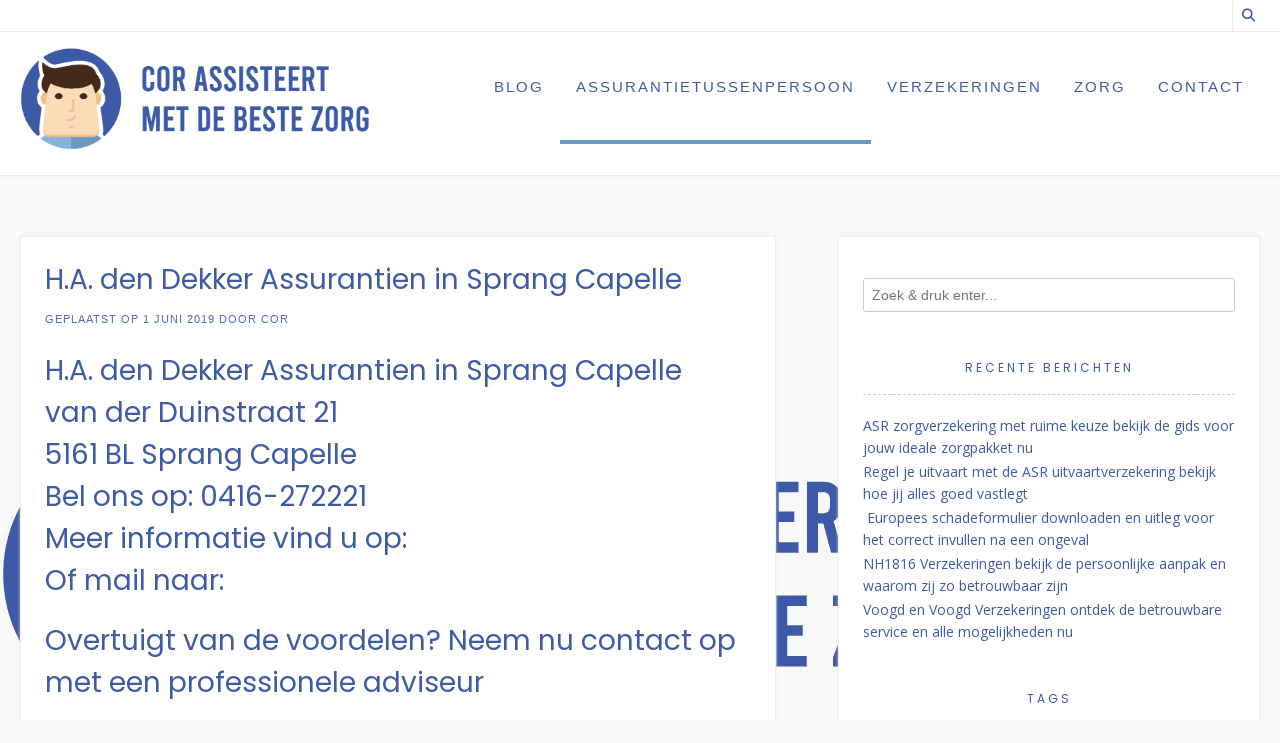

--- FILE ---
content_type: text/html; charset=UTF-8
request_url: https://www.cak-bz.nl/h-a-den-dekker-assurantien-in-sprang-capelle/
body_size: 10694
content:
<!DOCTYPE html><!-- Avant Premium -->
<html lang="nl-NL">
<head>
<meta charset="UTF-8">
<meta name="viewport" content="width=device-width, initial-scale=1">
<link rel="stylesheet" media="print" onload="this.onload=null;this.media='all';" id="ao_optimized_gfonts" href="https://fonts.googleapis.com/css?family=Kotta+One%3Aregular%7COpen+Sans%3Aregular%2Citalic%2C700%7CLato%3Aregular%2Citalic%2C700%26subset%3Dlatin%2C%7CParisienne%7COpen+Sans%7CPoppins&amp;display=swap"><link rel="profile" href="https://gmpg.org/xfn/11">
<meta name='robots' content='index, follow, max-image-preview:large, max-snippet:-1, max-video-preview:-1' />

	<!-- This site is optimized with the Yoast SEO plugin v26.7 - https://yoast.com/wordpress/plugins/seo/ -->
	<link media="all" href="https://www.cak-bz.nl/wp-content/cache/autoptimize/css/autoptimize_ea0f7697976bac28c8a96e43ebf855d8.css" rel="stylesheet"><title>H.A. den Dekker Assurantien in Sprang Capelle</title>
	<meta name="description" content="H.A. den Dekker Assurantien in Sprang Capelle. Overtuigt van de voordelen? Neem nu contact op! Voor service die is afgestemd op jouw wensen." />
	<link rel="canonical" href="https://www.cak-bz.nl/h-a-den-dekker-assurantien-in-sprang-capelle/" />
	<meta property="og:locale" content="nl_NL" />
	<meta property="og:type" content="article" />
	<meta property="og:title" content="H.A. den Dekker Assurantien in Sprang Capelle Bespaart je tijd geld" />
	<meta property="og:description" content="H.A. den Dekker Assurantien in Sprang Capelle. Overtuigt van de voordelen? Neem nu contact op! Voor service die is afgestemd op jouw wensen." />
	<meta property="og:url" content="https://www.cak-bz.nl/h-a-den-dekker-assurantien-in-sprang-capelle/" />
	<meta property="og:site_name" content="Cor assisteert met de beste zorg" />
	<meta property="article:published_time" content="2019-06-01T08:18:29+00:00" />
	<meta property="article:modified_time" content="2024-11-26T15:05:31+00:00" />
	<meta property="og:image" content="https://www.cak-bz.nl/wp-content/uploads/2020/09/verzekeringsadviseur22.jpg" />
	<meta property="og:image:width" content="1200" />
	<meta property="og:image:height" content="630" />
	<meta property="og:image:type" content="image/jpeg" />
	<meta name="author" content="Cor" />
	<meta name="twitter:card" content="summary_large_image" />
	<meta name="twitter:title" content="H.A. den Dekker Assurantien in Sprang Capelle Bespaart je tijd geld" />
	<meta name="twitter:description" content="H.A. den Dekker Assurantien in Sprang Capelle. Overtuigt van de voordelen? Neem nu contact op! Voor service die is afgestemd op jouw wensen." />
	<meta name="twitter:label1" content="Geschreven door" />
	<meta name="twitter:data1" content="Cor" />
	<meta name="twitter:label2" content="Geschatte leestijd" />
	<meta name="twitter:data2" content="5 minuten" />
	<script type="application/ld+json" class="yoast-schema-graph">{"@context":"https://schema.org","@graph":[{"@type":["Article","BlogPosting"],"@id":"https://www.cak-bz.nl/h-a-den-dekker-assurantien-in-sprang-capelle/#article","isPartOf":{"@id":"https://www.cak-bz.nl/h-a-den-dekker-assurantien-in-sprang-capelle/"},"author":{"name":"Cor","@id":"https://www.cak-bz.nl/#/schema/person/28ea7add170569e33f4808cedf2c37fa"},"headline":"H.A. den Dekker Assurantien in Sprang Capelle","datePublished":"2019-06-01T08:18:29+00:00","dateModified":"2024-11-26T15:05:31+00:00","mainEntityOfPage":{"@id":"https://www.cak-bz.nl/h-a-den-dekker-assurantien-in-sprang-capelle/"},"wordCount":978,"publisher":{"@id":"https://www.cak-bz.nl/#organization"},"image":{"@id":"https://www.cak-bz.nl/h-a-den-dekker-assurantien-in-sprang-capelle/#primaryimage"},"thumbnailUrl":"https://www.cak-bz.nl/wp-content/uploads/2020/09/verzekeringsadviseur22.jpg","keywords":["verzekering advies","verzekeringsadviseur"],"articleSection":["Assurantietussenpersoon","Noord Brabant","Sprang Capelle"],"inLanguage":"nl-NL"},{"@type":"WebPage","@id":"https://www.cak-bz.nl/h-a-den-dekker-assurantien-in-sprang-capelle/","url":"https://www.cak-bz.nl/h-a-den-dekker-assurantien-in-sprang-capelle/","name":"H.A. den Dekker Assurantien in Sprang Capelle","isPartOf":{"@id":"https://www.cak-bz.nl/#website"},"primaryImageOfPage":{"@id":"https://www.cak-bz.nl/h-a-den-dekker-assurantien-in-sprang-capelle/#primaryimage"},"image":{"@id":"https://www.cak-bz.nl/h-a-den-dekker-assurantien-in-sprang-capelle/#primaryimage"},"thumbnailUrl":"https://www.cak-bz.nl/wp-content/uploads/2020/09/verzekeringsadviseur22.jpg","datePublished":"2019-06-01T08:18:29+00:00","dateModified":"2024-11-26T15:05:31+00:00","description":"H.A. den Dekker Assurantien in Sprang Capelle. Overtuigt van de voordelen? Neem nu contact op! Voor service die is afgestemd op jouw wensen.","breadcrumb":{"@id":"https://www.cak-bz.nl/h-a-den-dekker-assurantien-in-sprang-capelle/#breadcrumb"},"inLanguage":"nl-NL","potentialAction":[{"@type":"ReadAction","target":["https://www.cak-bz.nl/h-a-den-dekker-assurantien-in-sprang-capelle/"]}]},{"@type":"ImageObject","inLanguage":"nl-NL","@id":"https://www.cak-bz.nl/h-a-den-dekker-assurantien-in-sprang-capelle/#primaryimage","url":"https://www.cak-bz.nl/wp-content/uploads/2020/09/verzekeringsadviseur22.jpg","contentUrl":"https://www.cak-bz.nl/wp-content/uploads/2020/09/verzekeringsadviseur22.jpg","width":1200,"height":630,"caption":"vd Water Ass."},{"@type":"BreadcrumbList","@id":"https://www.cak-bz.nl/h-a-den-dekker-assurantien-in-sprang-capelle/#breadcrumb","itemListElement":[{"@type":"ListItem","position":1,"name":"Home","item":"https://www.cak-bz.nl/"},{"@type":"ListItem","position":2,"name":"H.A. den Dekker Assurantien in Sprang Capelle"}]},{"@type":"WebSite","@id":"https://www.cak-bz.nl/#website","url":"https://www.cak-bz.nl/","name":"Cak-bz.nl","description":"Verzekeringen assurantietussenpersonen, zorg en meer nieuws","publisher":{"@id":"https://www.cak-bz.nl/#organization"},"potentialAction":[{"@type":"SearchAction","target":{"@type":"EntryPoint","urlTemplate":"https://www.cak-bz.nl/?s={search_term_string}"},"query-input":{"@type":"PropertyValueSpecification","valueRequired":true,"valueName":"search_term_string"}}],"inLanguage":"nl-NL"},{"@type":"Organization","@id":"https://www.cak-bz.nl/#organization","name":"Cak-bz.nl","url":"https://www.cak-bz.nl/","logo":{"@type":"ImageObject","inLanguage":"nl-NL","@id":"https://www.cak-bz.nl/#/schema/logo/image/","url":"https://www.cak-bz.nl/wp-content/uploads/2020/09/cropped-cor-assisteert-met-de-beste-zorg-logo.png","contentUrl":"https://www.cak-bz.nl/wp-content/uploads/2020/09/cropped-cor-assisteert-met-de-beste-zorg-logo.png","width":1000,"height":293,"caption":"Cak-bz.nl"},"image":{"@id":"https://www.cak-bz.nl/#/schema/logo/image/"}},{"@type":"Person","@id":"https://www.cak-bz.nl/#/schema/person/28ea7add170569e33f4808cedf2c37fa","name":"Cor","image":{"@type":"ImageObject","inLanguage":"nl-NL","@id":"https://www.cak-bz.nl/#/schema/person/image/","url":"https://secure.gravatar.com/avatar/92b1c166ea0614a02bde357bf11fdb7d14bc1a82b6a04fed16054beb957f3f06?s=96&d=mm&r=g","contentUrl":"https://secure.gravatar.com/avatar/92b1c166ea0614a02bde357bf11fdb7d14bc1a82b6a04fed16054beb957f3f06?s=96&d=mm&r=g","caption":"Cor"},"url":"https://www.cak-bz.nl/author/admin_cakbznl/"}]}</script>
	<!-- / Yoast SEO plugin. -->


<link rel='dns-prefetch' href='//www.googletagmanager.com' />
<link href='https://fonts.gstatic.com' crossorigin='anonymous' rel='preconnect' />
<link rel="alternate" type="application/rss+xml" title="Cor assisteert met de beste zorg &raquo; feed" href="https://www.cak-bz.nl/feed/" />
<link rel="alternate" type="application/rss+xml" title="Cor assisteert met de beste zorg &raquo; reacties feed" href="https://www.cak-bz.nl/comments/feed/" />
<link rel="alternate" title="oEmbed (JSON)" type="application/json+oembed" href="https://www.cak-bz.nl/wp-json/oembed/1.0/embed?url=https%3A%2F%2Fwww.cak-bz.nl%2Fh-a-den-dekker-assurantien-in-sprang-capelle%2F" />
<link rel="alternate" title="oEmbed (XML)" type="text/xml+oembed" href="https://www.cak-bz.nl/wp-json/oembed/1.0/embed?url=https%3A%2F%2Fwww.cak-bz.nl%2Fh-a-den-dekker-assurantien-in-sprang-capelle%2F&#038;format=xml" />













<script type="text/javascript" src="https://www.cak-bz.nl/wp-includes/js/jquery/jquery.min.js" id="jquery-core-js"></script>


<link rel="https://api.w.org/" href="https://www.cak-bz.nl/wp-json/" /><link rel="alternate" title="JSON" type="application/json" href="https://www.cak-bz.nl/wp-json/wp/v2/posts/2826" /><link rel="EditURI" type="application/rsd+xml" title="RSD" href="https://www.cak-bz.nl/xmlrpc.php?rsd" />
<meta name="generator" content="WordPress 6.9" />
<link rel='shortlink' href='https://www.cak-bz.nl/?p=2826' />

		<!-- GA Google Analytics @ https://m0n.co/ga -->
		<script async src="https://www.googletagmanager.com/gtag/js?id=G-7WPN2DPJDG"></script>
		<script>
			window.dataLayer = window.dataLayer || [];
			function gtag(){dataLayer.push(arguments);}
			gtag('js', new Date());
			gtag('config', 'G-7WPN2DPJDG');
		</script>

	<meta name="generator" content="Site Kit by Google 1.170.0" /><meta name="generator" content="Elementor 3.34.1; features: additional_custom_breakpoints; settings: css_print_method-external, google_font-enabled, font_display-auto">
			
			<style type="text/css" id="custom-background-css">
body.custom-background { background-image: url("https://www.cak-bz.nl/wp-content/uploads/2020/09/cor-assisteert-met-de-beste-zorg-logo.png"); background-position: left bottom; background-size: auto; background-repeat: no-repeat; background-attachment: fixed; }
</style>
	
<!-- Begin Custom CSS -->

<!-- End Custom CSS -->
<link rel="icon" href="https://www.cak-bz.nl/wp-content/uploads/2020/09/cropped-cor-assisteert-met-de-beste-zorg-logo-32x32.jpg" sizes="32x32" />
<link rel="icon" href="https://www.cak-bz.nl/wp-content/uploads/2020/09/cropped-cor-assisteert-met-de-beste-zorg-logo-192x192.jpg" sizes="192x192" />
<link rel="apple-touch-icon" href="https://www.cak-bz.nl/wp-content/uploads/2020/09/cropped-cor-assisteert-met-de-beste-zorg-logo-180x180.jpg" />
<meta name="msapplication-TileImage" content="https://www.cak-bz.nl/wp-content/uploads/2020/09/cropped-cor-assisteert-met-de-beste-zorg-logo-270x270.jpg" />
</head>
<body class="wp-singular post-template-default single single-post postid-2826 single-format-standard custom-background wp-custom-logo wp-theme-avant group-blog elementor-default elementor-kit-95">
<a class="skip-link screen-reader-text" href="#site-content">Spring naar inhoud</a>

<div id="page" class="hfeed site  avant-slider-default avant-site-full-width">

	
	
		
				
	
	<div class="site-top-bar site-header-layout-four ">
		
		<div class="site-container">
			
			<div class="site-top-bar-left">
			
								
								
			</div>
			
			<div class="site-top-bar-right ">
				
									<button class="menu-search">
				    	<i class="fas fa-search search-btn"></i>
				    </button>
								
																	
								
								
			</div>
			<div class="clearboth"></div>
			
						    <div class="search-block">
			    				    		Wat zoek je? Type het hier!			    				    </div>
						
		</div>
		
	</div>

<header id="masthead" class="site-header site-header-layout-four  ">
	
	<div class="sticky-header stick-header">	
		<div class="site-container">
			
			<div class="site-branding  site-branding-logo">
				
					                <a href="https://www.cak-bz.nl/" class="custom-logo-link" rel="home"><img fetchpriority="high" width="1000" height="293" src="https://www.cak-bz.nl/wp-content/uploads/2020/09/cropped-cor-assisteert-met-de-beste-zorg-logo.png" class="custom-logo" alt="Cor assisteert met de beste zorg" decoding="async" srcset="https://www.cak-bz.nl/wp-content/uploads/2020/09/cropped-cor-assisteert-met-de-beste-zorg-logo.png 1000w, https://www.cak-bz.nl/wp-content/uploads/2020/09/cropped-cor-assisteert-met-de-beste-zorg-logo-300x88.png 300w, https://www.cak-bz.nl/wp-content/uploads/2020/09/cropped-cor-assisteert-met-de-beste-zorg-logo-768x225.png 768w" sizes="(max-width: 1000px) 100vw, 1000px" /></a>	                <div class="site-branding-block ">
		                		                		            </div>
	            				
			</div><!-- .site-branding -->
			
			<div class="site-header-top">
				
				
					<nav id="site-navigation" class="main-navigation avant-nav-style-underlined" role="navigation">
						<button class="header-menu-button"><i class="fas fa-bars"></i><span>menu</span></button>
						<div id="main-menu" class="main-menu-container">
                            <div class="main-menu-inner">
                                <button class="main-menu-close"><i class="fas fa-angle-right"></i><i class="fas fa-angle-left"></i></button>
                                <div class="menu-main-menu-container"><ul id="primary-menu" class="menu"><li id="menu-item-13" class="menu-item menu-item-type-taxonomy menu-item-object-category menu-item-13"><a href="https://www.cak-bz.nl/blog/">Blog</a></li>
<li id="menu-item-906" class="menu-item menu-item-type-taxonomy menu-item-object-category current-post-ancestor current-menu-parent current-post-parent menu-item-906"><a href="https://www.cak-bz.nl/assurantietussenpersoon/">Assurantietussenpersoon</a></li>
<li id="menu-item-14" class="menu-item menu-item-type-taxonomy menu-item-object-category menu-item-14"><a href="https://www.cak-bz.nl/verzekeringen/">Verzekeringen</a></li>
<li id="menu-item-15" class="menu-item menu-item-type-taxonomy menu-item-object-category menu-item-15"><a href="https://www.cak-bz.nl/zorg/">Zorg</a></li>
<li id="menu-item-12" class="menu-item menu-item-type-post_type menu-item-object-page menu-item-12"><a href="https://www.cak-bz.nl/contact/">Contact</a></li>
</ul></div>                            </div>
						</div>
					</nav><!-- #site-navigation -->

									
								
			</div>
			<div class="clearboth"></div>
			
		</div>
		
	</div>	
</header><!-- #masthead -->	

		
	
	

		
						
			
	<div class="site-container content-container content-has-sidebar avant-woocommerce-cols-4       widget-title-style-underline-dots">
	<div id="primary" class="content-area ">
		<main id="main" class="site-main" role="main">

		
			<article id="post-2826" class="post-2826 post type-post status-publish format-standard has-post-thumbnail hentry category-assurantietussenpersoon category-noord-brabant category-sprang-capelle tag-verzekering-advies tag-verzekeringsadviseur">

	        
        <header class="entry-header">
            
                            
                <h1 class="entry-title">H.A. den Dekker Assurantien in Sprang Capelle</h1>                
                        
                    
    	            	        
    	                
        </header><!-- .entry-header -->
    
    	
			<div class="entry-meta">
			<span class="posted-on">Geplaatst op <a href="https://www.cak-bz.nl/h-a-den-dekker-assurantien-in-sprang-capelle/" rel="bookmark"><time class="entry-date published" datetime="2019-06-01T08:18:29+02:00">1 juni 2019</time><time class="updated" datetime="2024-11-26T16:05:31+01:00">26 november 2024</time></a></span><span class="byline"> door <span class="author vcard"><a class="url fn n" href="https://www.cak-bz.nl/author/admin_cakbznl/">Cor</a></span></span>		</div><!-- .entry-meta -->
	
	
		
	<div class="entry-content">
		<h2>H.A. den Dekker Assurantien in Sprang Capelle<br />
van der Duinstraat 21<br />
5161 BL Sprang Capelle<br />
Bel ons op: 0416-272221<br />
Meer informatie vind u op: <a href="https://" target="_blank" rel="noopener"></a><br />
Of mail naar: <a href="/cdn-cgi/l/email-protection#61"></a></h2>
<h2>Overtuigt van de voordelen? Neem nu contact op met een professionele adviseur</h2>
<p>Nu dat het duidelijk is waarom een assurantietussenpersoon de perfecte schakel is tussen jouw en een verzekeringsbedrijf is het tijd om aan de slag te gaan. Neem contact op met H.A. den Dekker Assurantien in de Sprang Capelle om een idee te krijgen van wat een adviseur allemaal voor je kan betekenen. Bespaar gelijk tijd en geld en zorg dat je goed gedekt bent.</p>
<h3>H.A. den Dekker Assurantien in Sprang Capelle geeft je een gevoel van vrijheid over je zaken</h3>
<p>Als je een verzekering rechtstreeks bij een verzekeringsmaatschappij koopt, ben je beperkt tot alleen hun producten. Onafhankelijke verzekeringsmakelaars kunnen altijd kijken of er iets op beters op de markt is zodat jij niet gebonden bent aan voorwaarden die minder prettig zijn of een dekking die toch niet aansluit bij jouw situatie. Dat geldt natuurlijk ook voor hypotheken en leningen en ervaar het gevoel dat je niet afhankelijk bent van een grote maatschappij, maar dat iemand zorgt dat je altijd voldoende opties hebt om uit te kiezen.</p>
<h3>Bespaar tijd en moeite door een professional in te schakelen</h3>
<p>Omdat onafhankelijke agenten meer keuzes en besparingen kunnen bieden, hoef jij als consument geen uren te besteden aan het verzamelen van informatie om een keuze te maken. Het enige dat je moet doen is een verzekeringsadviseur te bezoeken zoals H.A. den Dekker Assurantien in Sprang Capelle of een belletje plegen. Vervolgens wordt alles goed geregeld zonder dat je er zorgen over hoeft te maken.</p>
<p>Door alle verzekerings- en financieringsbehoeften onder één dak te bundelen, vermijdt je meerdere telefoontjes, polisafspraken en wisselende accountmanagers. In plaats van opnieuw te beginnen met een ander bedrijf, heb je een persoon die alles voor je doet en een goed overzicht heeft van jouw financiële situatie.</p>
<h3>Een betere klantenservice dan bij onpersoonlijke maatschappijen</h3>
<p>Service is een zaak die belangrijk is om klanten tevreden te houden. Bij grote maatschappijen kan dit echter op de tweede plaats belanden omdat ze veel klanten hebben. Je hebt daarbij veel contact met wisselende medewerkers die je verder nooit zult kennen. Dat is anders als je kijkt naar adviseurs zoals H.A. den Dekker Assurantien in Sprang Capelle. Vanaf het begin is een goede service en een goede vertrouwensband  funest. Het is ook in het belang van een onafhankelijke verzekeringsadviseur dat  hun klanten tevreden zijn omdat ze veel persoonlijk contact met hen hebben. Over het algemeen is waardering die klanten hebben voor onafhankelijke adviseurs ook terug te zien in beoordelingen die vaak hoger zijn dan grote maatschappijen.</p>
<h2>Het gemak van H.A. den Dekker Assurantien in Sprang Capelle</h2>
<p>Als je kiest voor een assurantietussenpersoon in Sprang Capelle zit je goed als het gaat om onafhankelijk advies op het gebied van <a href="https://www.cak-bz.nl/verzekeringen/">verzekering</a>. Als het gaat om het afsluiten van verzekeringen, hebben consumenten veel keuzes. Voor de meeste <a href="https://www.cak-bz.nl/slaapapneu-steeds-meer-mensen-hebben-het/">mensen</a> is prijs een van de belangrijkste factoren om te beslissen wat ze kopen en van wie. Wat consumenten zich echter niet realiseren is dat goed verzekering advies veel voordelen heeft.</p>
<p><noscript><img decoding="async" class="aligncenter" src="https://www.cak-bz.nl/wp-content/uploads/2020/09/verzekeringsadviseur21.jpg" alt="H.A. den Dekker Assurantien in Sprang Capelle" width="600" height="432" /></noscript><img decoding="async" class="lazyload aligncenter" src='data:image/svg+xml,%3Csvg%20xmlns=%22http://www.w3.org/2000/svg%22%20viewBox=%220%200%20600%20432%22%3E%3C/svg%3E' data-src="https://www.cak-bz.nl/wp-content/uploads/2020/09/verzekeringsadviseur21.jpg" alt="H.A. den Dekker Assurantien in Sprang Capelle" width="600" height="432" /></p>
<h2>De voordelen van een onafhankelijke verzekeringsagent</h2>
<p>Bij onafhankelijke adviseurs zoals H.A. den Dekker Assurantien in Sprang Capelle  gaat het erom consumenten goed verzekerd zijn. De rol van een assurantietussenpersoon is niet alleen het verstrekken van informatie, maar ook het begeleiden van klanten bij keuzes die het beste voor ze zijn.  H.A. den Dekker Assurantien heeft al jaren ervaring op het gebied van verzekeringsadvies en laat je in deze blog weten wat de voordelen zijn van een onafhankelijke<strong> </strong>verzekeringsadviseur.</p>
<h3>Service die is afgestemd op jouw wensen</h3>
<p>Het voordeel van onafhankelijke verzekeringsadviseur is dat ze geen exclusieve relatie met een verzekeringsmaatschappij hebben. Onafhankelijke assurantietussenpersonen werken niet voor een bepaalde verzekeringsmaatschappij en vertegenwoordigen altijd jouw belangen. Dit kan een belangrijk verschil zijn op het moment van een claim.</p>
<h3>Assurantietussenpersoon in Sprang Capelle: iemand die altijd voor je klaarstaat</h3>
<p>Het nut van een verzekeringsadviseur in Sprang Capelle is dat een onafhankelijke adviseur veel verschillende <a href="https://www.cak-bz.nl/tag/verzekeringsmaatschappij/">verzekeringsmaatschappijen</a> kent en de consument keuzes biedt. H.A. den Dekker Assurantien in Sprang Capelle  heeft als doel om klanten een verzekering te bieden die perfect aansluit op hun situatie. Een onafhankelijke assurantietussenpersoon in Sprang Capelle luistert dus altijd naar wat jij wil. Dit betekent dat er een sterkere vertrouwensband is en als er iets misgaat zorgt de adviseur dat alles gelijk weer goed geregeld is met de verzekering. Adviseurs zijn ook in staat om polissen zorgvuldig samen te stellen waardoor je weet dat alles goed gedekt is.</p>
<h3>H.A. den Dekker Assurantien in Sprang Capelle bespaart je geld</h3>
<p>Een onafhankelijke verzekeringsagent geeft je een veel betere kans om geld te besparen. Dat geldt niet alleen voor verzekeringen maar ook voor hypotheken of leningen. Veel assurantietussenpersoon kunnen dat namelijk ook voor je regelen en hun ervaring gebruiken om bij verzekeringsmaatschappijen en hypotheekverstrekkers de beste tarieven te regelen. Het risico voor een verzekeringsmaatschappij is doorgaans lager bij het <a href="https://www.cak-bz.nl/leer-alles-over-het-afsluiten-van-een-anwb-verzekering/">afsluiten van polissen</a> via een adviseur, omdat een tussenpersoon klanten gedegen advies geeft over risicobeheer en daarmee hun risico&#8217;s helpen verminderen.</p>
<h3>H.A. den Dekker Assurantien in Sprang Capelle maakt verzekeringen eenvoudiger</h3>
<p>Bij H.A. den Dekker Assurantien maken we verzekeringen niet ingewikkelder dan ze al zijn. Een goede adviseur zit bovenop verzekeringspolissen, verzekeringsvoorwaarden, wettelijke clausules en dekkingslimieten en vertaalt dat terug naar begrijpelijke taal. Een adviseur is een onmisbare gids in de lastige zoektocht naar het vinden van de beste polis.</p>
<p>Meer informatie vind u op de website van de assurantietussenpersoon.</p>
<p>Neem contact op met H.A. den Dekker Assurantien via de telefoon op: 0416-272221. Of via email: <a href="/cdn-cgi/l/email-protection#6f"></a>. Of bezoek hun website: <a href="https://" target="_blank" rel="noopener"></a></p>
<p>Je vind H.A. den Dekker Assurantien op: van der Duinstraat 21  5161 BL in Sprang Capelle.</p>
			</div><!-- .entry-content -->
	
			<footer class="entry-footer">
			<span class="cat-links">Geplaatst in <a href="https://www.cak-bz.nl/assurantietussenpersoon/" rel="category tag">Assurantietussenpersoon</a>, <a href="https://www.cak-bz.nl/noord-brabant/" rel="category tag">Noord Brabant</a>, <a href="https://www.cak-bz.nl/noord-brabant/sprang-capelle/" rel="category tag">Sprang Capelle</a></span><span class="tags-links">Getagd <a href="https://www.cak-bz.nl/tag/verzekering-advies/" rel="tag">verzekering advies</a>, <a href="https://www.cak-bz.nl/tag/verzekeringsadviseur/" rel="tag">verzekeringsadviseur</a></span>		</footer><!-- .entry-footer -->
		
</article><!-- #post-## -->
							    <nav class="navigation post-navigation" role="navigation">
        <span class="screen-reader-text">Bericht navigatie</span>
        <div class="nav-links">
            <div class="nav-previous"><a href="https://www.cak-bz.nl/s-g-assurantien-in-opmeer/" rel="prev">Vorig bericht</a></div><div class="nav-next"><a href="https://www.cak-bz.nl/huizinga-b-v-in-ouddorp/" rel="next">Volgend bericht</a></div>        </div><!-- .nav-links -->
    </nav><!-- .navigation -->
    			
			
		
		</main><!-- #main -->
	</div><!-- #primary -->

	        <div id="secondary" class="widget-area " role="complementary">
	<aside id="search-2" class="widget widget_search"><form role="search" method="get" class="search-form" action="https://www.cak-bz.nl/">
	<label>
		<input type="search" class="search-field" placeholder="Zoek &amp; druk enter..." value="" name="s" />
	</label>
	<input type="submit" class="search-submit" value="&nbsp;" />
</form></aside>
		<aside id="recent-posts-2" class="widget widget_recent_entries">
		<h4 class="widget-title">Recente berichten</h4>
		<ul>
											<li>
					<a href="https://www.cak-bz.nl/asr-zorgverzekering-met-ruime-keuze-bekijk-de-gids-voor-jouw-ideale-zorgpakket-nu/">ASR zorgverzekering met ruime keuze bekijk de gids voor jouw ideale zorgpakket nu</a>
									</li>
											<li>
					<a href="https://www.cak-bz.nl/regel-je-uitvaart-met-de-asr-uitvaartverzekering-bekijk-hoe-jij-alles-goed-vastlegt/">Regel je uitvaart met de ASR uitvaartverzekering bekijk hoe jij alles goed vastlegt</a>
									</li>
											<li>
					<a href="https://www.cak-bz.nl/europees-schadeformulier-downloaden-en-uitleg-voor-het-correct-invullen-na-een-ongeval/"> Europees schadeformulier downloaden en uitleg voor het correct invullen na een ongeval</a>
									</li>
											<li>
					<a href="https://www.cak-bz.nl/nh1816-verzekeringen-bekijk-de-persoonlijke-aanpak-en-waarom-zij-zo-betrouwbaar-zijn/">NH1816 Verzekeringen bekijk de persoonlijke aanpak en waarom zij zo betrouwbaar zijn</a>
									</li>
											<li>
					<a href="https://www.cak-bz.nl/voogd-en-voogd-verzekeringen-ontdek-de-betrouwbare-service-en-alle-mogelijkheden-nu/">Voogd en Voogd Verzekeringen ontdek de betrouwbare service en alle mogelijkheden nu</a>
									</li>
					</ul>

		</aside><aside id="tag_cloud-3" class="widget widget_tag_cloud"><h4 class="widget-title">Tags</h4><div class="tagcloud"><a href="https://www.cak-bz.nl/tag/aansprakelijkheidsverzekering/" class="tag-cloud-link tag-link-1173 tag-link-position-1" style="font-size: 8pt;" aria-label="aansprakelijkheidsverzekering (1 item)">aansprakelijkheidsverzekering</a>
<a href="https://www.cak-bz.nl/tag/aansprakelijkheidsvezekering/" class="tag-cloud-link tag-link-1181 tag-link-position-2" style="font-size: 8pt;" aria-label="aansprakelijkheidsvezekering (1 item)">aansprakelijkheidsvezekering</a>
<a href="https://www.cak-bz.nl/tag/afsluiten/" class="tag-cloud-link tag-link-1171 tag-link-position-3" style="font-size: 8pt;" aria-label="afsluiten (1 item)">afsluiten</a>
<a href="https://www.cak-bz.nl/tag/anwb/" class="tag-cloud-link tag-link-13 tag-link-position-4" style="font-size: 8pt;" aria-label="ANWB (1 item)">ANWB</a>
<a href="https://www.cak-bz.nl/tag/anwb-fietsverzekering/" class="tag-cloud-link tag-link-1199 tag-link-position-5" style="font-size: 8pt;" aria-label="ANWB Fietsverzekering (1 item)">ANWB Fietsverzekering</a>
<a href="https://www.cak-bz.nl/tag/asr/" class="tag-cloud-link tag-link-1203 tag-link-position-6" style="font-size: 10.441860465116pt;" aria-label="ASR (7 items)">ASR</a>
<a href="https://www.cak-bz.nl/tag/auto/" class="tag-cloud-link tag-link-14 tag-link-position-7" style="font-size: 8pt;" aria-label="Auto (1 item)">Auto</a>
<a href="https://www.cak-bz.nl/tag/auto-verzekeren/" class="tag-cloud-link tag-link-1185 tag-link-position-8" style="font-size: 12.313953488372pt;" aria-label="auto verzekeren (22 items)">auto verzekeren</a>
<a href="https://www.cak-bz.nl/tag/auto-verzekering/" class="tag-cloud-link tag-link-1192 tag-link-position-9" style="font-size: 8pt;" aria-label="Auto verzekering (1 item)">Auto verzekering</a>
<a href="https://www.cak-bz.nl/tag/belangrijk/" class="tag-cloud-link tag-link-1174 tag-link-position-10" style="font-size: 8pt;" aria-label="belangrijk (1 item)">belangrijk</a>
<a href="https://www.cak-bz.nl/tag/bijwerkingen/" class="tag-cloud-link tag-link-12 tag-link-position-11" style="font-size: 8pt;" aria-label="Bijwerkingen (1 item)">Bijwerkingen</a>
<a href="https://www.cak-bz.nl/tag/dierenarts/" class="tag-cloud-link tag-link-1190 tag-link-position-12" style="font-size: 8pt;" aria-label="dierenarts (1 item)">dierenarts</a>
<a href="https://www.cak-bz.nl/tag/doorlopend/" class="tag-cloud-link tag-link-1176 tag-link-position-13" style="font-size: 8pt;" aria-label="doorlopend (1 item)">doorlopend</a>
<a href="https://www.cak-bz.nl/tag/eenmalig/" class="tag-cloud-link tag-link-1177 tag-link-position-14" style="font-size: 8pt;" aria-label="eenmalig (1 item)">eenmalig</a>
<a href="https://www.cak-bz.nl/tag/fiets/" class="tag-cloud-link tag-link-16 tag-link-position-15" style="font-size: 8.7325581395349pt;" aria-label="Fiets (2 items)">Fiets</a>
<a href="https://www.cak-bz.nl/tag/hond/" class="tag-cloud-link tag-link-1189 tag-link-position-16" style="font-size: 8pt;" aria-label="hond (1 item)">hond</a>
<a href="https://www.cak-bz.nl/tag/huisarts/" class="tag-cloud-link tag-link-1182 tag-link-position-17" style="font-size: 8pt;" aria-label="huisarts (1 item)">huisarts</a>
<a href="https://www.cak-bz.nl/tag/inboedelverzekering/" class="tag-cloud-link tag-link-1161 tag-link-position-18" style="font-size: 8pt;" aria-label="inboedelverzekering (1 item)">inboedelverzekering</a>
<a href="https://www.cak-bz.nl/tag/juridische-kosten/" class="tag-cloud-link tag-link-1197 tag-link-position-19" style="font-size: 8pt;" aria-label="Juridische kosten (1 item)">Juridische kosten</a>
<a href="https://www.cak-bz.nl/tag/op-naam/" class="tag-cloud-link tag-link-1187 tag-link-position-20" style="font-size: 8pt;" aria-label="op naam (1 item)">op naam</a>
<a href="https://www.cak-bz.nl/tag/overlijdensrisicoverzekering/" class="tag-cloud-link tag-link-1170 tag-link-position-21" style="font-size: 9.2209302325581pt;" aria-label="overlijdensrisicoverzekering (3 items)">overlijdensrisicoverzekering</a>
<a href="https://www.cak-bz.nl/tag/polis/" class="tag-cloud-link tag-link-1146 tag-link-position-22" style="font-size: 11.459302325581pt;" aria-label="polis (13 items)">polis</a>
<a href="https://www.cak-bz.nl/tag/rechtsbijstandverzekering/" class="tag-cloud-link tag-link-1195 tag-link-position-23" style="font-size: 8pt;" aria-label="Rechtsbijstandverzekering (1 item)">Rechtsbijstandverzekering</a>
<a href="https://www.cak-bz.nl/tag/regels/" class="tag-cloud-link tag-link-1188 tag-link-position-24" style="font-size: 8pt;" aria-label="regels (1 item)">regels</a>
<a href="https://www.cak-bz.nl/tag/reis/" class="tag-cloud-link tag-link-15 tag-link-position-25" style="font-size: 8pt;" aria-label="Reis (1 item)">Reis</a>
<a href="https://www.cak-bz.nl/tag/reisverzekering/" class="tag-cloud-link tag-link-1175 tag-link-position-26" style="font-size: 8.7325581395349pt;" aria-label="reisverzekering (2 items)">reisverzekering</a>
<a href="https://www.cak-bz.nl/tag/reizen/" class="tag-cloud-link tag-link-11 tag-link-position-27" style="font-size: 8pt;" aria-label="Reizen (1 item)">Reizen</a>
<a href="https://www.cak-bz.nl/tag/telefoon/" class="tag-cloud-link tag-link-1193 tag-link-position-28" style="font-size: 8pt;" aria-label="Telefoon (1 item)">Telefoon</a>
<a href="https://www.cak-bz.nl/tag/uitvaart/" class="tag-cloud-link tag-link-1178 tag-link-position-29" style="font-size: 8pt;" aria-label="uitvaart (1 item)">uitvaart</a>
<a href="https://www.cak-bz.nl/tag/uitvaartverzekering/" class="tag-cloud-link tag-link-1179 tag-link-position-30" style="font-size: 8pt;" aria-label="uitvaartverzekering (1 item)">uitvaartverzekering</a>
<a href="https://www.cak-bz.nl/tag/vakantie-en-verzekering/" class="tag-cloud-link tag-link-1191 tag-link-position-31" style="font-size: 8pt;" aria-label="vakantie en verzekering (1 item)">vakantie en verzekering</a>
<a href="https://www.cak-bz.nl/tag/verwijzing/" class="tag-cloud-link tag-link-1183 tag-link-position-32" style="font-size: 8pt;" aria-label="verwijzing (1 item)">verwijzing</a>
<a href="https://www.cak-bz.nl/tag/verzekeren/" class="tag-cloud-link tag-link-26 tag-link-position-33" style="font-size: 18.78488372093pt;" aria-label="verzekeren (892 items)">verzekeren</a>
<a href="https://www.cak-bz.nl/tag/verzekering/" class="tag-cloud-link tag-link-1147 tag-link-position-34" style="font-size: 13.331395348837pt;" aria-label="verzekering (40 items)">verzekering</a>
<a href="https://www.cak-bz.nl/tag/verzekering-advies/" class="tag-cloud-link tag-link-108 tag-link-position-35" style="font-size: 22pt;" aria-label="verzekering advies (5.520 items)">verzekering advies</a>
<a href="https://www.cak-bz.nl/tag/verzekeringen/" class="tag-cloud-link tag-link-1194 tag-link-position-36" style="font-size: 8pt;" aria-label="Verzekeringen (1 item)">Verzekeringen</a>
<a href="https://www.cak-bz.nl/tag/verzekeringsadviseur/" class="tag-cloud-link tag-link-107 tag-link-position-37" style="font-size: 22pt;" aria-label="verzekeringsadviseur (5.492 items)">verzekeringsadviseur</a>
<a href="https://www.cak-bz.nl/tag/verzekeringsmaatschappij/" class="tag-cloud-link tag-link-25 tag-link-position-38" style="font-size: 18.703488372093pt;" aria-label="verzekeringsmaatschappij (852 items)">verzekeringsmaatschappij</a>
<a href="https://www.cak-bz.nl/tag/voorwaarden/" class="tag-cloud-link tag-link-1172 tag-link-position-39" style="font-size: 8pt;" aria-label="voorwaarden (1 item)">voorwaarden</a>
<a href="https://www.cak-bz.nl/tag/wa-verzekering/" class="tag-cloud-link tag-link-1162 tag-link-position-40" style="font-size: 10.441860465116pt;" aria-label="wa-verzekering (7 items)">wa-verzekering</a>
<a href="https://www.cak-bz.nl/tag/wettelijk-verplicht/" class="tag-cloud-link tag-link-1180 tag-link-position-41" style="font-size: 8pt;" aria-label="wettelijk verplicht (1 item)">wettelijk verplicht</a>
<a href="https://www.cak-bz.nl/tag/ziektekosten/" class="tag-cloud-link tag-link-1150 tag-link-position-42" style="font-size: 8pt;" aria-label="ziektekosten (1 item)">ziektekosten</a>
<a href="https://www.cak-bz.nl/tag/zorgverzekering/" class="tag-cloud-link tag-link-1149 tag-link-position-43" style="font-size: 10.441860465116pt;" aria-label="zorgverzekering (7 items)">zorgverzekering</a>
<a href="https://www.cak-bz.nl/tag/zwanger/" class="tag-cloud-link tag-link-1168 tag-link-position-44" style="font-size: 8pt;" aria-label="zwanger (1 item)">zwanger</a>
<a href="https://www.cak-bz.nl/tag/zwangerschap/" class="tag-cloud-link tag-link-1169 tag-link-position-45" style="font-size: 8pt;" aria-label="zwangerschap (1 item)">zwangerschap</a></div>
</aside><aside id="block-5" class="widget widget_block">
<h3 class="wp-block-heading">Over ons: </h3>
</aside><aside id="block-3" class="widget widget_block widget_text">
<p>Bij ons vind je veel interessante informatie over verzekeringen en assurantietussenpersonen. Zoals de bedrijfsgegevens van verzekeringsmaatschappijen en assurantietussenpersonen in Nederland. Daarnaast delen we veel informatie over deze branch. Samenwerken, aanvullingen of ideeën mail ons gerust: info(a)cak-bz.nl </p>
</aside></div><!-- #secondary -->    	
	<div class="clearboth"></div>
	
		<div class="clearboth"></div>
	</div><!-- #content -->
	
		
	
		<footer id="colophon" class="site-footer site-footer-custom">

	
	<div class="site-footer-widgets avant-footer-custom-cols-1">
        <div class="site-container">

        	
	        	<div class="footer-custom-block footer-custom-one ">
	                	            </div>

	        
        </div>
    </div>

	
</footer>


	<div class="site-footer-bottom-bar ">

		<div class="site-container">

			<div class="site-footer-bottom-bar-left">
				
						        	<div class="site-footer-social-txt footer-address">
		        		<i class="fas arrow-alt-circle-right"></i> 2023 | ©  | <a href="https://www.cak-bz.nl">Cak-bz.nl</a>		        	</div>
		        
                <span class="site-copyright"><a href="https://www.cak-bz.nl/sitemap/">Sitemap</a> | <a href="https://www.cak-bz.nl/privacy/">Privacybeleid</a> </span>

			</div>

	        <div class="site-footer-bottom-bar-right ">

	        	
	            
	            	            		            
	        </div>

	        <div class="clearboth"></div>
	    </div>

	</div>


		
	


</div><!-- #page -->


	<div class="scroll-to-top"><i class="fas fa-angle-up"></i></div> <!-- Scroll To Top Button -->
<script data-cfasync="false" src="/cdn-cgi/scripts/5c5dd728/cloudflare-static/email-decode.min.js"></script><script type="speculationrules">
{"prefetch":[{"source":"document","where":{"and":[{"href_matches":"/*"},{"not":{"href_matches":["/wp-*.php","/wp-admin/*","/wp-content/uploads/*","/wp-content/*","/wp-content/plugins/*","/wp-content/themes/avant/*","/*\\?(.+)"]}},{"not":{"selector_matches":"a[rel~=\"nofollow\"]"}},{"not":{"selector_matches":".no-prefetch, .no-prefetch a"}}]},"eagerness":"conservative"}]}
</script>
			<script>
				const lazyloadRunObserver = () => {
					const lazyloadBackgrounds = document.querySelectorAll( `.e-con.e-parent:not(.e-lazyloaded)` );
					const lazyloadBackgroundObserver = new IntersectionObserver( ( entries ) => {
						entries.forEach( ( entry ) => {
							if ( entry.isIntersecting ) {
								let lazyloadBackground = entry.target;
								if( lazyloadBackground ) {
									lazyloadBackground.classList.add( 'e-lazyloaded' );
								}
								lazyloadBackgroundObserver.unobserve( entry.target );
							}
						});
					}, { rootMargin: '200px 0px 200px 0px' } );
					lazyloadBackgrounds.forEach( ( lazyloadBackground ) => {
						lazyloadBackgroundObserver.observe( lazyloadBackground );
					} );
				};
				const events = [
					'DOMContentLoaded',
					'elementor/lazyload/observe',
				];
				events.forEach( ( event ) => {
					document.addEventListener( event, lazyloadRunObserver );
				} );
			</script>
			<noscript><style>.lazyload{display:none;}</style></noscript><script data-noptimize="1">window.lazySizesConfig=window.lazySizesConfig||{};window.lazySizesConfig.loadMode=1;</script><script async data-noptimize="1" src='https://www.cak-bz.nl/wp-content/plugins/autoptimize/classes/external/js/lazysizes.min.js'></script>



<script type="text/javascript" id="wpil-frontend-script-js-extra">
/* <![CDATA[ */
var wpilFrontend = {"ajaxUrl":"/wp-admin/admin-ajax.php","postId":"2826","postType":"post","openInternalInNewTab":"0","openExternalInNewTab":"0","disableClicks":"0","openLinksWithJS":"0","trackAllElementClicks":"0","clicksI18n":{"imageNoText":"Image in link: No Text","imageText":"Image Title: ","noText":"No Anchor Text Found"}};
//# sourceURL=wpil-frontend-script-js-extra
/* ]]> */
</script>








	<script>
	/(trident|msie)/i.test(navigator.userAgent)&&document.getElementById&&window.addEventListener&&window.addEventListener("hashchange",function(){var t,e=location.hash.substring(1);/^[A-z0-9_-]+$/.test(e)&&(t=document.getElementById(e))&&(/^(?:a|select|input|button|textarea)$/i.test(t.tagName)||(t.tabIndex=-1),t.focus())},!1);
	</script>
	<script defer src="https://www.cak-bz.nl/wp-content/cache/autoptimize/js/autoptimize_53cb47ad74c719913a2bc2fa354f0457.js"></script><script defer src="https://static.cloudflareinsights.com/beacon.min.js/vcd15cbe7772f49c399c6a5babf22c1241717689176015" integrity="sha512-ZpsOmlRQV6y907TI0dKBHq9Md29nnaEIPlkf84rnaERnq6zvWvPUqr2ft8M1aS28oN72PdrCzSjY4U6VaAw1EQ==" data-cf-beacon='{"version":"2024.11.0","token":"5a338b05bf274593a7c0d30caaedbc56","r":1,"server_timing":{"name":{"cfCacheStatus":true,"cfEdge":true,"cfExtPri":true,"cfL4":true,"cfOrigin":true,"cfSpeedBrain":true},"location_startswith":null}}' crossorigin="anonymous"></script>
</body>
</html>